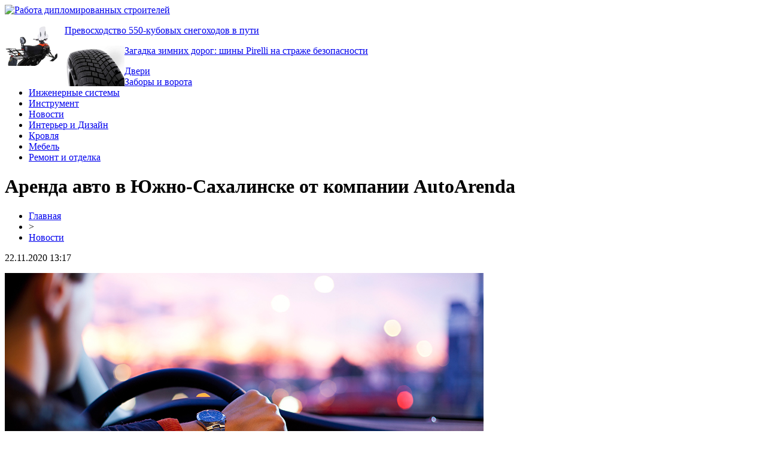

--- FILE ---
content_type: text/html; charset=UTF-8
request_url: http://diplom4rabota.ru/arenda-avto-v-yuzhno-sahalinske-ot-kompanii-autoarenda.html
body_size: 7384
content:
<!DOCTYPE html PUBLIC "-//W3C//DTD XHTML 1.0 Transitional//EN" "http://www.w3.org/TR/xhtml1/DTD/xhtml1-transitional.dtd">
<html xmlns="http://www.w3.org/1999/xhtml">
<head>
<meta http-equiv="Content-Type" content="text/html; charset=utf-8" />

<title>Прокат авто Южно-Сахалинск</title>
<meta name="description" content="Взять машину в аренду без посредников в Южно-Сахалинске" />
<meta name="keywords" content="Аренда, авто, Южно, Сахалинске, компании, AutoArenda" />

<link rel="Shortcut Icon" href="http://diplom4rabota.ru/favicon.png" type="image/x-icon" />
<link rel="stylesheet" href="http://diplom4rabota.ru/wp-content/themes/site/style.css" type="text/css" />
<link href='http://fonts.googleapis.com/css?family=Cuprum:400,400italic&subset=cyrillic' rel='stylesheet' type='text/css'><meta name='robots' content='max-image-preview:large' />
<style id='classic-theme-styles-inline-css' type='text/css'>
/*! This file is auto-generated */
.wp-block-button__link{color:#fff;background-color:#32373c;border-radius:9999px;box-shadow:none;text-decoration:none;padding:calc(.667em + 2px) calc(1.333em + 2px);font-size:1.125em}.wp-block-file__button{background:#32373c;color:#fff;text-decoration:none}
</style>
<style id='global-styles-inline-css' type='text/css'>
body{--wp--preset--color--black: #000000;--wp--preset--color--cyan-bluish-gray: #abb8c3;--wp--preset--color--white: #ffffff;--wp--preset--color--pale-pink: #f78da7;--wp--preset--color--vivid-red: #cf2e2e;--wp--preset--color--luminous-vivid-orange: #ff6900;--wp--preset--color--luminous-vivid-amber: #fcb900;--wp--preset--color--light-green-cyan: #7bdcb5;--wp--preset--color--vivid-green-cyan: #00d084;--wp--preset--color--pale-cyan-blue: #8ed1fc;--wp--preset--color--vivid-cyan-blue: #0693e3;--wp--preset--color--vivid-purple: #9b51e0;--wp--preset--gradient--vivid-cyan-blue-to-vivid-purple: linear-gradient(135deg,rgba(6,147,227,1) 0%,rgb(155,81,224) 100%);--wp--preset--gradient--light-green-cyan-to-vivid-green-cyan: linear-gradient(135deg,rgb(122,220,180) 0%,rgb(0,208,130) 100%);--wp--preset--gradient--luminous-vivid-amber-to-luminous-vivid-orange: linear-gradient(135deg,rgba(252,185,0,1) 0%,rgba(255,105,0,1) 100%);--wp--preset--gradient--luminous-vivid-orange-to-vivid-red: linear-gradient(135deg,rgba(255,105,0,1) 0%,rgb(207,46,46) 100%);--wp--preset--gradient--very-light-gray-to-cyan-bluish-gray: linear-gradient(135deg,rgb(238,238,238) 0%,rgb(169,184,195) 100%);--wp--preset--gradient--cool-to-warm-spectrum: linear-gradient(135deg,rgb(74,234,220) 0%,rgb(151,120,209) 20%,rgb(207,42,186) 40%,rgb(238,44,130) 60%,rgb(251,105,98) 80%,rgb(254,248,76) 100%);--wp--preset--gradient--blush-light-purple: linear-gradient(135deg,rgb(255,206,236) 0%,rgb(152,150,240) 100%);--wp--preset--gradient--blush-bordeaux: linear-gradient(135deg,rgb(254,205,165) 0%,rgb(254,45,45) 50%,rgb(107,0,62) 100%);--wp--preset--gradient--luminous-dusk: linear-gradient(135deg,rgb(255,203,112) 0%,rgb(199,81,192) 50%,rgb(65,88,208) 100%);--wp--preset--gradient--pale-ocean: linear-gradient(135deg,rgb(255,245,203) 0%,rgb(182,227,212) 50%,rgb(51,167,181) 100%);--wp--preset--gradient--electric-grass: linear-gradient(135deg,rgb(202,248,128) 0%,rgb(113,206,126) 100%);--wp--preset--gradient--midnight: linear-gradient(135deg,rgb(2,3,129) 0%,rgb(40,116,252) 100%);--wp--preset--font-size--small: 13px;--wp--preset--font-size--medium: 20px;--wp--preset--font-size--large: 36px;--wp--preset--font-size--x-large: 42px;--wp--preset--spacing--20: 0.44rem;--wp--preset--spacing--30: 0.67rem;--wp--preset--spacing--40: 1rem;--wp--preset--spacing--50: 1.5rem;--wp--preset--spacing--60: 2.25rem;--wp--preset--spacing--70: 3.38rem;--wp--preset--spacing--80: 5.06rem;--wp--preset--shadow--natural: 6px 6px 9px rgba(0, 0, 0, 0.2);--wp--preset--shadow--deep: 12px 12px 50px rgba(0, 0, 0, 0.4);--wp--preset--shadow--sharp: 6px 6px 0px rgba(0, 0, 0, 0.2);--wp--preset--shadow--outlined: 6px 6px 0px -3px rgba(255, 255, 255, 1), 6px 6px rgba(0, 0, 0, 1);--wp--preset--shadow--crisp: 6px 6px 0px rgba(0, 0, 0, 1);}:where(.is-layout-flex){gap: 0.5em;}:where(.is-layout-grid){gap: 0.5em;}body .is-layout-flex{display: flex;}body .is-layout-flex{flex-wrap: wrap;align-items: center;}body .is-layout-flex > *{margin: 0;}body .is-layout-grid{display: grid;}body .is-layout-grid > *{margin: 0;}:where(.wp-block-columns.is-layout-flex){gap: 2em;}:where(.wp-block-columns.is-layout-grid){gap: 2em;}:where(.wp-block-post-template.is-layout-flex){gap: 1.25em;}:where(.wp-block-post-template.is-layout-grid){gap: 1.25em;}.has-black-color{color: var(--wp--preset--color--black) !important;}.has-cyan-bluish-gray-color{color: var(--wp--preset--color--cyan-bluish-gray) !important;}.has-white-color{color: var(--wp--preset--color--white) !important;}.has-pale-pink-color{color: var(--wp--preset--color--pale-pink) !important;}.has-vivid-red-color{color: var(--wp--preset--color--vivid-red) !important;}.has-luminous-vivid-orange-color{color: var(--wp--preset--color--luminous-vivid-orange) !important;}.has-luminous-vivid-amber-color{color: var(--wp--preset--color--luminous-vivid-amber) !important;}.has-light-green-cyan-color{color: var(--wp--preset--color--light-green-cyan) !important;}.has-vivid-green-cyan-color{color: var(--wp--preset--color--vivid-green-cyan) !important;}.has-pale-cyan-blue-color{color: var(--wp--preset--color--pale-cyan-blue) !important;}.has-vivid-cyan-blue-color{color: var(--wp--preset--color--vivid-cyan-blue) !important;}.has-vivid-purple-color{color: var(--wp--preset--color--vivid-purple) !important;}.has-black-background-color{background-color: var(--wp--preset--color--black) !important;}.has-cyan-bluish-gray-background-color{background-color: var(--wp--preset--color--cyan-bluish-gray) !important;}.has-white-background-color{background-color: var(--wp--preset--color--white) !important;}.has-pale-pink-background-color{background-color: var(--wp--preset--color--pale-pink) !important;}.has-vivid-red-background-color{background-color: var(--wp--preset--color--vivid-red) !important;}.has-luminous-vivid-orange-background-color{background-color: var(--wp--preset--color--luminous-vivid-orange) !important;}.has-luminous-vivid-amber-background-color{background-color: var(--wp--preset--color--luminous-vivid-amber) !important;}.has-light-green-cyan-background-color{background-color: var(--wp--preset--color--light-green-cyan) !important;}.has-vivid-green-cyan-background-color{background-color: var(--wp--preset--color--vivid-green-cyan) !important;}.has-pale-cyan-blue-background-color{background-color: var(--wp--preset--color--pale-cyan-blue) !important;}.has-vivid-cyan-blue-background-color{background-color: var(--wp--preset--color--vivid-cyan-blue) !important;}.has-vivid-purple-background-color{background-color: var(--wp--preset--color--vivid-purple) !important;}.has-black-border-color{border-color: var(--wp--preset--color--black) !important;}.has-cyan-bluish-gray-border-color{border-color: var(--wp--preset--color--cyan-bluish-gray) !important;}.has-white-border-color{border-color: var(--wp--preset--color--white) !important;}.has-pale-pink-border-color{border-color: var(--wp--preset--color--pale-pink) !important;}.has-vivid-red-border-color{border-color: var(--wp--preset--color--vivid-red) !important;}.has-luminous-vivid-orange-border-color{border-color: var(--wp--preset--color--luminous-vivid-orange) !important;}.has-luminous-vivid-amber-border-color{border-color: var(--wp--preset--color--luminous-vivid-amber) !important;}.has-light-green-cyan-border-color{border-color: var(--wp--preset--color--light-green-cyan) !important;}.has-vivid-green-cyan-border-color{border-color: var(--wp--preset--color--vivid-green-cyan) !important;}.has-pale-cyan-blue-border-color{border-color: var(--wp--preset--color--pale-cyan-blue) !important;}.has-vivid-cyan-blue-border-color{border-color: var(--wp--preset--color--vivid-cyan-blue) !important;}.has-vivid-purple-border-color{border-color: var(--wp--preset--color--vivid-purple) !important;}.has-vivid-cyan-blue-to-vivid-purple-gradient-background{background: var(--wp--preset--gradient--vivid-cyan-blue-to-vivid-purple) !important;}.has-light-green-cyan-to-vivid-green-cyan-gradient-background{background: var(--wp--preset--gradient--light-green-cyan-to-vivid-green-cyan) !important;}.has-luminous-vivid-amber-to-luminous-vivid-orange-gradient-background{background: var(--wp--preset--gradient--luminous-vivid-amber-to-luminous-vivid-orange) !important;}.has-luminous-vivid-orange-to-vivid-red-gradient-background{background: var(--wp--preset--gradient--luminous-vivid-orange-to-vivid-red) !important;}.has-very-light-gray-to-cyan-bluish-gray-gradient-background{background: var(--wp--preset--gradient--very-light-gray-to-cyan-bluish-gray) !important;}.has-cool-to-warm-spectrum-gradient-background{background: var(--wp--preset--gradient--cool-to-warm-spectrum) !important;}.has-blush-light-purple-gradient-background{background: var(--wp--preset--gradient--blush-light-purple) !important;}.has-blush-bordeaux-gradient-background{background: var(--wp--preset--gradient--blush-bordeaux) !important;}.has-luminous-dusk-gradient-background{background: var(--wp--preset--gradient--luminous-dusk) !important;}.has-pale-ocean-gradient-background{background: var(--wp--preset--gradient--pale-ocean) !important;}.has-electric-grass-gradient-background{background: var(--wp--preset--gradient--electric-grass) !important;}.has-midnight-gradient-background{background: var(--wp--preset--gradient--midnight) !important;}.has-small-font-size{font-size: var(--wp--preset--font-size--small) !important;}.has-medium-font-size{font-size: var(--wp--preset--font-size--medium) !important;}.has-large-font-size{font-size: var(--wp--preset--font-size--large) !important;}.has-x-large-font-size{font-size: var(--wp--preset--font-size--x-large) !important;}
.wp-block-navigation a:where(:not(.wp-element-button)){color: inherit;}
:where(.wp-block-post-template.is-layout-flex){gap: 1.25em;}:where(.wp-block-post-template.is-layout-grid){gap: 1.25em;}
:where(.wp-block-columns.is-layout-flex){gap: 2em;}:where(.wp-block-columns.is-layout-grid){gap: 2em;}
.wp-block-pullquote{font-size: 1.5em;line-height: 1.6;}
</style>
<link rel="canonical" href="http://diplom4rabota.ru/arenda-avto-v-yuzhno-sahalinske-ot-kompanii-autoarenda.html" />
<link rel="alternate" type="application/json+oembed" href="http://diplom4rabota.ru/wp-json/oembed/1.0/embed?url=http%3A%2F%2Fdiplom4rabota.ru%2Farenda-avto-v-yuzhno-sahalinske-ot-kompanii-autoarenda.html" />
<link rel="alternate" type="text/xml+oembed" href="http://diplom4rabota.ru/wp-json/oembed/1.0/embed?url=http%3A%2F%2Fdiplom4rabota.ru%2Farenda-avto-v-yuzhno-sahalinske-ot-kompanii-autoarenda.html&#038;format=xml" />
</head>

<body>



<div id="headmid">
	<div id="headmidleft">
		<a href="http://diplom4rabota.ru/" title="Работа дипломированных строителей"><img src="http://diplom4rabota.ru/wp-content/themes/site/images/logo.png" alt="Работа дипломированных строителей" /></a>
	</div>
	<div id="headmidright">
					<div class="headne">
									<a href="http://diplom4rabota.ru/prevoshodstvo-550-kubovyh-snegohodov-v-puti.html"><img src="http://diplom4rabota.ru/wp-content/uploads/2025/11/1-1.jpg" alt="Превосходство 550-кубовых снегоходов в пути" title="Превосходство 550-кубовых снегоходов в пути" width="100" height="68" align="left" /></a>
						<p><a href="http://diplom4rabota.ru/prevoshodstvo-550-kubovyh-snegohodov-v-puti.html">Превосходство 550-кубовых снегоходов в пути</a></p>
			</div>
					<div class="headne">
									<a href="http://diplom4rabota.ru/zagadka-zimnih-dorog-shiny-pirelli-na-strazhe-bezopasnosti.html"><img src="http://diplom4rabota.ru/wp-content/uploads/2025/10/1.jpg" alt="Загадка зимних дорог: шины Pirelli на страже безопасности" title="Загадка зимних дорог: шины Pirelli на страже безопасности" width="100" height="68" align="left" /></a>
						<p><a href="http://diplom4rabota.ru/zagadka-zimnih-dorog-shiny-pirelli-na-strazhe-bezopasnosti.html">Загадка зимних дорог: шины Pirelli на страже безопасности</a></p>
			</div>
			</div>
</div>

<div id="headtop">
	<div id="headtopleft">
	<ul>
		
		<li><a href="http://diplom4rabota.ru/dveri">Двери</a></li>
		<li><a href="http://diplom4rabota.ru/zabora-i-vorota">Заборы и ворота</a></li>
		<li><a href="http://diplom4rabota.ru/inzhenernye-sistemy">Инженерные системы</a></li>
		<li><a href="http://diplom4rabota.ru/instrument">Инструмент</a></li>
		<li><a href="http://diplom4rabota.ru/novosti">Новости</a></li>
		<li><a href="http://diplom4rabota.ru/interer-i-dizajn">Интерьер и Дизайн</a></li>
		<li><a href="http://diplom4rabota.ru/krovlja">Кровля</a></li>
		<li><a href="http://diplom4rabota.ru/mebel">Мебель</a></li>
		<li><a href="http://diplom4rabota.ru/remont-i-otdelka">Ремонт и отделка</a></li>
		
	</ul>
	</div>
</div>

<div id="main">
<div id="content">
	<h1>Аренда авто в Южно-Сахалинске от компании AutoArenda</h1>
	<div class="inlenta">
		<div id="breadcrumb"><ul><li><a href="http://diplom4rabota.ru">Главная</a></li><li>&gt;</li><li><a href="http://diplom4rabota.ru/novosti">Новости</a></li></ul></div>		<div id="datecont">22.11.2020 13:17</div>
	</div>
	
				
	<div id="samtext">

                    <p><img src="http://diplom4rabota.ru/wp-content/uploads/2020/11/arenda-avtomobilej.jpg" alt="Аренда авто в Южно-Сахалинске от компании AutoArenda" title="Аренда авто в Южно-Сахалинске от компании AutoArenda" /></p>            <p>В автопрокате AutoArenda представлен широкий выбор автомобилей различных классов, которые помогут решить вопрос передвижения максимально эффективно. В распоряжении клиентов есть как небольшие городские авто, которые хорошо работают на коротких расстояниях, так и популярные электрокары или роскошные внедорожники и лимузины. С AutoArenda <a href="https://сахалин.авто-аренда.рус/">аренда авто Южно-Сахалинск</a> — это выгодное решение, после принятия которого у вас останутся только приятные впечатления. Для уточнения информации о возможности проката авто вы можете позвонить по номеру телефона +7 985 052 66 33, написать на почту компании — avto-arenda-rus@ya.ru или посетить один из офисов AutoArenda:</p>
<ul>
<li>г. Москва, Кутузовский проспект, д.1, к. А</li>
<li>г. Санкт-Петербург, Пулковское шоссе, д.41 БЛ</li>
</ul>
<p>Остальные адреса можно посмотреть на сайте. Хотя число клиентов, которые ценят преимущества формы временного пользования автомобилем в прокате, продолжает расти, многие люди сомневаются, что аренда авто является хорошей идеей. Давайте рассмотрим услугу подробнее и разберемся, в чем преимущества этого решения.</p>
<h2>Подойдет ли автомобиль от прокатной компании в отпуске?</h2>
<p>Аренда автомобиля позволяет использовать машину выбранного класса и размера. Автомобили, которые предлагаются фирмой AutoArenda, всегда в отличном техническом состоянии, а их салоны поддерживаются в идеальном порядке и чистоте. Заказчик, забирающий автомобиль, получает готовое к поездке транспортное средство, которое во многих случаях может быть оборудовано различными дополнительными удобствами, от детских кресел до просторного багажного бокса. Автомобиль застрахован, и в случае поломки водитель чаще всего может получить быструю и эффективную помощь либо благодаря самой прокатной компании, либо по полису.</p>
<p>Стоит помнить, что стоимость аренды для длительной поездки будет не слишком высокой, ведь в большинстве прокатных компаний ставки зависят от периода, на который берется автомобиль. Поэтому, чем дольше вы планируете использовать прокатное авто, тем выгоднее условия. Аренда автомобиля в отпуске — это удобство и комфорт для пользователя, ведь машина будет подобрана в соответствии с конкретно вашими нуждами.</p>
        
			</div>	

<div id="alsor">
<p><img src="http://diplom4rabota.ru/wp-content/themes/site/images/li.png" width="6" height="9" style="margin-right:6px;" /><a href="http://diplom4rabota.ru/yeksperty-pachka-sigaret-k-2020-godu-mozhet-s.html">Эксперты: Пачка сигарет к 2020 году может стоить 26 долларов</a></p>
<p><img src="http://diplom4rabota.ru/wp-content/themes/site/images/li.png" width="6" height="9" style="margin-right:6px;" /><a href="http://diplom4rabota.ru/minstroj-rossii-sozdaet-normativnuyu-bazu-pozvolyayushhuyu-rasshirit-set-aerodromov-v-otdelannyh-rajonah-strany.html">Минстрой России создает нормативную базу, позволяющую расширить сеть аэродромов в отделанных районах страны</a></p>
<p><img src="http://diplom4rabota.ru/wp-content/themes/site/images/li.png" width="6" height="9" style="margin-right:6px;" /><a href="http://diplom4rabota.ru/turchinov-bet-trevogu-rossiyskie-voy.html">Турчинов бьет тревогу! Российские войска берут Донбасс в кольцо</a></p>
<p><img src="http://diplom4rabota.ru/wp-content/themes/site/images/li.png" width="6" height="9" style="margin-right:6px;" /><a href="http://diplom4rabota.ru/ideya-dlya-prixozhej.html">Идея для прихожей</a></p>
<p><img src="http://diplom4rabota.ru/wp-content/themes/site/images/li.png" width="6" height="9" style="margin-right:6px;" /><a href="http://diplom4rabota.ru/priyatnogo-appetita-rebyata-nevzoro.html">«Приятного аппетита, ребята!» Невзоров пояснил, чем ему нравится переворот в «ЛНР»</a></p>
</div>



</div>

<div id="sidebar">
	<div class="polza">Строительный рубрикатор</div>
	<div class="sidka2">
		<div class="sideother2">
			<ul>
			<li><a href="http://diplom4rabota.ru/napolnye-pokrytija">Напольные покрытия</a></li>
			<li><a href="http://diplom4rabota.ru/okna">Окна</a></li>
			<li><a href="http://diplom4rabota.ru/spectehnika">Спецтехника</a></li>
			<li><a href="http://diplom4rabota.ru/stati">Статьи</a></li>
			<li><a href="http://diplom4rabota.ru/stroitelnye-raboty">Строительные работы</a></li>
			<li><a href="http://diplom4rabota.ru/stroitelstvo">Строительство домов</a></li>
			<li><a href="http://diplom4rabota.ru/strojmaterialy">Стройматериалы</a></li>
			<li><a href="http://diplom4rabota.ru/fundament">Фундамент</a></li>
			<li><a href="http://diplom4rabota.ru/jelektrika">Электрика</a></li>
			</ul>
		</div>
	</div>
	
	<div class="sidka">
		<div class="sidzag">Лента публикаций сайта</div>	
		<div class="sideother">
					<p><a href="http://diplom4rabota.ru/prevoshodstvo-550-kubovyh-snegohodov-v-puti.html">Превосходство 550-кубовых снегоходов в пути</a> <span>04:52</span></p>
					<p><a href="http://diplom4rabota.ru/zagadka-zimnih-dorog-shiny-pirelli-na-strazhe-bezopasnosti.html">Загадка зимних дорог: шины Pirelli на страже безопасности</a> <span>07:03</span></p>
					<p><a href="http://diplom4rabota.ru/biznes-perevod-pochemu-professionalnyj-perevod.html">Бизнес перевод: почему профессиональный перевод важен для международных сделок</a> <span>06:03</span></p>
					<p><a href="http://diplom4rabota.ru/oliet-0-kak-poluchit-i-otygrat.html">Олимпбет фрибет 8000: как получить и отыграть</a> <span>00:25</span></p>
					<p><a href="http://diplom4rabota.ru/upakovka-dokumentov-knig-i-tehniki-chto-nuzhno-znat-abiturientu.html">Упаковка документов, книг и техники: что нужно знать абитуриенту</a> <span>20:19</span></p>
					<p><a href="http://diplom4rabota.ru/bon-chto-nuzhno-znat-novichku.html">БК Леон: что нужно знать новичку</a> <span>01:29</span></p>
					<p><a href="http://diplom4rabota.ru/rulonnye-shtory-blekaut-eto-osobyj-vid-solnczezashhitnyh-shtor.html">Рулонные шторы блэкаут – это особый вид солнцезащитных штор</a> <span>02:21</span></p>
					<p><a href="http://diplom4rabota.ru/qandy-osrish-mumn-isho.html">Aviator o'yinida g'alaba qozonish imkoniyatlarini qanday oshirish mumkin: ishonchli usullar</a> <span>00:53</span></p>
					<p><a href="http://diplom4rabota.ru/kak-oczenivat-svoyu-ruku-posle-flopa.html">Как оценивать свою руку после флопа при игре в покер pokerok?</a> <span>03:51</span></p>
					<p><a href="http://diplom4rabota.ru/skrytye-dveri-iskusstvo-nevidimyh-perehodov-v-interere.html">Скрытые двери: Искусство невидимых переходов в интерьере</a> <span>05:17</span></p>
					<p><a href="http://diplom4rabota.ru/dosudebnyj-otdel-mikrozajmov-mig-kredit-osnovnye-aspekty-raboty.html">Досудебный отдел микрозаймов Миг Кредит - основные аспекты работы</a> <span>03:55</span></p>
					<p><a href="http://diplom4rabota.ru/professiya-prodavcza-nedvizhimosti.html">Профессия продавца недвижимости</a> <span>02:52</span></p>
					<p><a href="http://diplom4rabota.ru/kursy-reklamy-dlya-avtorov-kontenta-kak-prodvigat-svoi-knigi-video-i-podkasty.html">Курсы рекламы для авторов контента: как продвигать свои книги, видео и подкасты</a> <span>20:58</span></p>
					<p><a href="http://diplom4rabota.ru/metallicheskij-shkaf-dlya-obuvi-stilnoe-i-praktichnoe-reshenie.html">Металлический шкаф для обуви: Стильное и практичное решение</a> <span>08:24</span></p>
					<p><a href="http://diplom4rabota.ru/top-10-slotov-s-samymi-bolshimi-dzhekpotami.html">Топ-10 слотов с самыми большими джекпотами</a> <span>23:37</span></p>
					<p><a href="http://diplom4rabota.ru/sovremennye-moskitnye-sistemy-predusmatrivayut-vozmozhnost-polotnami-s-razlichnymi-svojstvami.html">Современные москитные системы предусматривают возможность полотнами с различными свойствами</a> <span>11:35</span></p>
					<p><a href="http://diplom4rabota.ru/zhalyuzi-i-rulonnye-shtory-pod-razmer-s-dostavkoj-po-rf-otlichnoe-reshenie-dlya-vashih-okon.html">Жалюзи и рулонные шторы под размер с доставкой по РФ - отличное решение для ваших окон</a> <span>20:19</span></p>
					<p><a href="http://diplom4rabota.ru/potenczial-torgovli-detskoj-odezhdoj.html">Потенциал торговли детской одеждой</a> <span>08:14</span></p>
					<p><a href="http://diplom4rabota.ru/kak-raskrutit-telegram-kanal-o-voennoj-tehnike.html">Как раскрутить Telegram-канал о военной технике?</a> <span>21:41</span></p>
				<p><a href="http://diplom4rabota.ru/kak-ne-rabotat-i-poluchat-dengi">Как не работать и получать деньги</a> <span>13:17</span></p>
			<p><a href="http://diplom4rabota.ru/reports.html">Отчеты по Википедии</a> <span>13:17</span></p>
		</div>
	</div>
	


</div>
</div>


<div id="footmenu">
	<ul>
		<li><a href="http://diplom4rabota.ru/dveri">Двери</a></li>
		<li><a href="http://diplom4rabota.ru/zabora-i-vorota">Заборы и ворота</a></li>
		<li><a href="http://diplom4rabota.ru/inzhenernye-sistemy">Инженерные системы</a></li>
		<li><a href="http://diplom4rabota.ru/instrument">Инструмент</a></li>
		<li><a href="http://diplom4rabota.ru/novosti">Новости</a></li>
		<li><a href="http://diplom4rabota.ru/interer-i-dizajn">Интерьер и Дизайн</a></li>
		<li><a href="http://diplom4rabota.ru/krovlja">Кровля</a></li>
		<li><a href="http://diplom4rabota.ru/mebel">Мебель</a></li>
		<li><a href="http://diplom4rabota.ru/remont-i-otdelka">Ремонт и отделка</a></li>
	</ul>
</div>

<div id="footfoot">
	<div class="footleft">
		2026 &copy; "<a href="http://diplom4rabota.ru/">Работа дипломированных строителей</a>". Все права защищены.
	</div>
	<div class="footright">
		Редакция: <img src="http://1by.by/mails/diplom4rabotaru.png" style="margin-bottom:-5px;" /> | <a href="http://diplom4rabota.ru/sitemap.xml">Карта сайта</a>
	</div>
</div>

<!--noindex-->
<!--/noindex-->

</body>

</html>